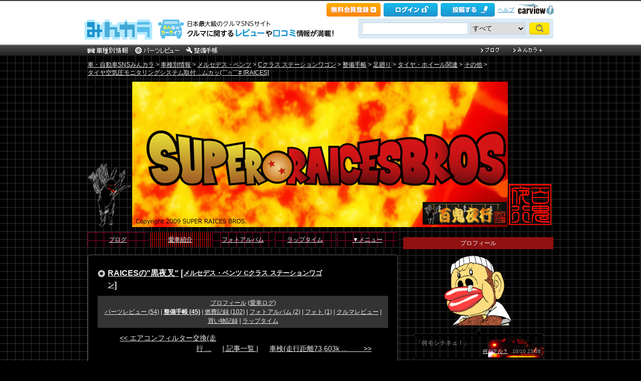

--- FILE ---
content_type: text/html; charset=utf-8
request_url: https://minkara.carview.co.jp/userid/463150/car/3164421/7754167/note.aspx
body_size: 25993
content:
<!DOCTYPE html PUBLIC "-//W3C//DTD XHTML 1.0 Transitional//EN" "http://www.w3.org/TR/xhtml1/DTD/xhtml1-transitional.dtd">
<html xmlns="http://www.w3.org/1999/xhtml" xml:lang="ja" lang="ja" xmlns:mixi="http://mixi-platform.com/ns#" xmlns:fb="http://ogp.me/ns/fb#" xmlns:og="http://ogp.me/ns#">
<head>


<meta http-equiv="Content-Type" content="text/html;charset=UTF-8" />
<title>タイヤ空気圧モニタリングシステム取付…ムカッ(￣∩￣#（メルセデス・ベンツ Cクラス ステーションワゴン・S205）by RAICES - みんカラ</title>
<meta name="description" content="メルセデス・ベンツ Cクラス ステーションワゴン（S205）｜タイヤ空気圧モニタリングシステム取付…ムカッ(￣∩￣#｜工程1：ベンツにはもともと空気圧センサーは搭載されているのですが、実際の空気圧の数値を計測するものではないので、こちらを購入しました。｜工程2：モニター本体、センサー４個のセットです。｜工程3：モニター画面はこんな感じです。 タイヤ４本分の空気圧、温度が表示されます。｜工程4：バルブキャップにセンサーが内蔵されているので、タイヤに直接取り付けます。｜工程5：モニター部分は助手席の…" />
<meta name="keywords" content="メルセデス・ベンツ,Cクラス ステーションワゴン,足廻り,タイヤ・ホイール関連,その他,タイヤ空気圧モニタリングシステム取付…ムカッ(￣∩￣#,整備,DIY,取り付け,みんカラ,SNS,車" />

<meta property="og:site_name" content="みんカラ" />
<meta property="fb:app_id" content="482233708511379" />
<meta property="og:type" content="article" />
<meta property="og:title" content="[メルセデス・ベンツ Cクラス ステーションワゴン]タイヤ空気圧モニタリングシステム取付…ムカッ(￣∩￣#" />
<meta property="og:description" content="みんカラ（みんなのカーライフ）とは、あなたと同じ車・自動車に乗っている仲間が集まる、ソーシャルネットワーキングサービス(SNS)です。" />
<meta property="og:url" content="https://minkara.carview.co.jp/userid/463150/car/3164421/7754167/note.aspx" />
<meta property="og:image" content="https://cdn.snsimg.carview.co.jp/minkara/note/000/007/754/167/7754167/p1.jpg?ct=353f2d45aecc" />

<meta name="twitter:card" content="gallery" />
<meta name="twitter:site" content="みんカラ" />
<meta name="twitter:domain" content="minkara.carview.co.jp" />
<meta name="twitter:title" content="[メルセデス・ベンツ Cクラス ステーションワゴン]タイヤ空気圧モニタリングシステム取付…ムカッ(￣∩￣#" />
<meta name="twitter:description" content="みんカラ（みんなのカーライフ）とは、あなたと同じ車・自動車に乗っている仲間が集まる、ソーシャルネットワーキングサービス(SNS)です。" />
<meta name="twitter:url" content="https://minkara.carview.co.jp/userid/463150/car/3164421/7754167/note.aspx" />
<meta name="twitter:image0" content="https://cdn.snsimg.carview.co.jp/minkara/note/000/007/754/167/7754167/p1.jpg?ct=353f2d45aecc" />
<meta name="twitter:image1" content="https://cdn.snsimg.carview.co.jp/minkara/note/000/007/754/167/7754167/p2.jpg?ct=353f2d45aecc" />
<meta name="twitter:image2" content="https://cdn.snsimg.carview.co.jp/minkara/note/000/007/754/167/7754167/p3.jpg?ct=20c158ddb3f9" />
<meta name="twitter:image3" content="https://cdn.snsimg.carview.co.jp/minkara/note/000/007/754/167/7754167/p4.jpg?ct=c2b8334340e9" />

<meta name="robots" content="index,follow,max-image-preview:large" />
<link rel="alternate" media="only screen and (max-width: 640px)" type="text/html" href="https://minkara.carview.co.jp/smart/userid/463150/car/3164421/7754167/note.aspx" />
<link rel="canonical" href="https://minkara.carview.co.jp/userid/463150/car/3164421/7754167/note.aspx" />

<meta property="mixi:title" content="[メルセデス・ベンツ Cクラス ステーションワゴン]タイヤ空気圧モニタリングシステム取付…ムカッ(￣∩￣#" />
<meta http-equiv="Content-Style-Type" content="text/css" />
<meta http-equiv="Content-Script-Type" content="text/javascript" />


<!-- Google Tag Manager -->
<script>(function (w, d, s, l, i) {
	w[l] = w[l] || []; w[l].push({
		'gtm.start':
			new Date().getTime(), event: 'gtm.js'
	}); var f = d.getElementsByTagName(s)[0],
		j = d.createElement(s), dl = l != 'dataLayer' ? '&l=' + l : ''; j.async = true; j.src =
			'https://www.googletagmanager.com/gtm.js?id=' + i + dl; f.parentNode.insertBefore(j, f);
	})(window, document, 'script', 'dataLayer', 'GTM-N6LM7LK');</script>
<!-- End Google Tag Manager -->
<link rel="stylesheet" href="https://cdn.snsimg.carview.co.jp/cvmaterials/minkara/web/user/css/common.css?tm=20251215160644" type="text/css" media="screen, projection" />
<link rel="stylesheet" href="https://cdn.snsimg.carview.co.jp/cvmaterials/minkara/web/user/css/thickbox.css?tm=20251215160644" type="text/css" media="screen, projection" />
<link rel="stylesheet" href="https://cdn.snsimg.carview.co.jp/cvmaterials/minkara/web/lib/jquery/jquery.colorbox/1.6.3/colorbox.css?tm=20251215160644" type="text/css" media="screen, projection" />
<link rel="stylesheet" href="https://cdn.snsimg.carview.co.jp/cvmaterials/minkara/web/user/css/default/user.css?tm=20251215160644" type="text/css" media="screen, projection" />



<link rel="stylesheet" href="/userid/463150/css/C3/" type="text/css" media="screen, projection" />
<script type="text/javascript" src="https://cdn.snsimg.carview.co.jp/cvmaterials/minkara/web/scripts/minkara.js?tm=20251215160644"></script>
<script type="text/javascript" src="https://cdn.snsimg.carview.co.jp/cvmaterials/minkara/web/user/js/user.js?tm=20251215160644"></script>
<script type="text/javascript" src="https://cdn.snsimg.carview.co.jp/cvmaterials/minkara/web/scripts/follow/follow.js?tm=20251215160644"></script>

<script type="text/javascript" src="https://cdn.snsimg.carview.co.jp/cvmaterials/minkara/web/lib/jquery/core/1.11.1/jquery-1.11.1.min.js?tm=20251215160644"></script>

<script type="text/javascript" src="https://cdn.snsimg.carview.co.jp/cvmaterials/minkara/web/lib/jquery/jquery-migrate/1.4.1/jquery-migrate-1.4.1.min.js?tm=20251215160644"></script>

<script type="text/javascript" src="https://cdn.snsimg.carview.co.jp/cvmaterials/minkara/web/lib/jquery/core/jquery-minkara-ext.js?tm=20251215160644"></script>
<script type="text/javascript" src="https://cdn.snsimg.carview.co.jp/cvmaterials/minkara/web/lib/jquery/scrolltopcontrol/1.1/scrolltopcontrol.js?tm=20251215160644"></script>
<script type="text/javascript" src="https://cdn.snsimg.carview.co.jp/cvmaterials/minkara/web/lib/js-cookie/2.2.0/js.cookie.js?tm=20251215160644"></script>
<script type="text/javascript" src="https://cdn.snsimg.carview.co.jp/cvmaterials/minkara/web/scripts/adcommon.js?tm=20251215160644"></script>

<link rel="stylesheet" type="text/css" href="https://cdn.snsimg.carview.co.jp/cvmaterials/minkara/web/common/css/overlaybanner.css?tm=20251215160644" media="screen,print" />

<script type="text/javascript" src="https://cdn.snsimg.carview.co.jp/cvmaterials/minkara/web/scripts/overlaybanner.js?tm=20251215160644"></script>
<script type="text/javascript">
<!--
	Minkara.root = '/';
	Minkara.OSType = 'Unknown';
	Minkara.ClientType = 'PC';
	Minkara.BrowserType = 'Chrome';
	Minkara.SmartType = 'Unknown';
	Minkara.TabletType = 'Unknown';
	Minkara.IsSearchRobot = false;
	Minkara.IsBot = true;
	Minkara.OgpAPIRoot = 'https://mk-ogp-api-prod.carview.co.jp/ogp-api/';
	Minkara.OgpAPIAccessCount = 20;
	$(function () {
		$(".colorbox").colorbox({
			iframe: true,
			maxWidth: "800px",
			maxHeight: "550px",
			width: "80%",
			height: "80%",
			opacity: 0.7
		});
		$(".colorboxfollow").colorbox({
			iframe: true,
			maxWidth: "800px",
			maxHeight: "550px",
			width: "80%",
			height: "80%",
			opacity: 0.7,
			returnFocus: false
		});
	});
//-->
</script>
	

<script type="text/javascript" src="https://cdn.snsimg.carview.co.jp/cvmaterials/minkara/web/lib/jquery/jquery.colorbox/1.6.3/jquery.colorbox-min.js?tm=20251215160644"></script>
<script type="text/javascript" src="https://cdn.snsimg.carview.co.jp/cvmaterials/minkara/web/lib/footswitch/1.0.1/footswitch.js?tm=20251215160644"></script>
<script type="text/javascript" src="https://cdn.snsimg.carview.co.jp/cvmaterials/minkara/web/lib/jquery/jquery.backgroundpos/1.1.1/jquery.backgroundpos.min.js?tm=20251215160644"></script>
<script type="text/javascript" src="https://cdn.snsimg.carview.co.jp/cvmaterials/minkara/web/lib/jquery/jcarousel/0.3.0-b2/jquery.jcarousel.js?tm=20251215160644"></script>
<script type="text/javascript" src="https://cdn.snsimg.carview.co.jp/cvmaterials/minkara/web/lib/jquery/jquery.backgroundsize/jquery.backgroundsize.js?tm=20251215160644"></script>
<script type="text/javascript" src="https://cdn.snsimg.carview.co.jp/cvmaterials/minkara/web/lib/jquery/jquery.lazy/1.7.10/jquery.lazy.min.js?tm=20251215160644"></script><!-- Identity Hub -->
<!-- 広告タグID:49 -->

<!-- Identity Hub -->
<script type="text/javascript">
(function() {
	var purl = window.location.href;
	var url = '//ads.pubmatic.com/AdServer/js/pwt/157618/2913';
	var profileVersionId = '';
	if(purl.indexOf('pwtv=')>0){
		var regexp = /pwtv=(.*?)(&|$)/g;
		var matches = regexp.exec(purl);
		if(matches.length >= 2 && matches[1].length > 0){
			profileVersionId = '/'+matches[1];
		}
	}
	var wtads = document.createElement('script');
	wtads.async = true;
	wtads.type = 'text/javascript';
	wtads.src = url+profileVersionId+'/pwt.js';
	var node = document.getElementsByTagName('script')[0];
	node.parentNode.insertBefore(wtads, node);
})();
</script>

<!-- PC_ユーザー別_ヘッダービディング_PC6 -->
<!-- 広告タグID:49 -->

<!-- 新タグ -->
<script async='async'
src="https://flux-cdn.com/client/00197/minkara_00439.js"></script>

<!-- 旧タグ -->
    <script>
    var unitArray = [
        "/127124839/2",
        "/127124839/3",
        "/127124839/20",
        "/127124839/36",
    ];
    </script>
    <script async src="https://securepubads.g.doubleclick.net/tag/js/gpt.js"></script>
    <script async type="text/javascript" src="https://cdn-fluct.sh.adingo.jp/ts/kv.js"></script>
    <script async src="https://img.ak.impact-ad.jp/ic/pone/commonjs/prebid.js"></script>

    <script>
        function isUserPage() {
        return location.href.indexOf("userid") !== -1;
        }
        var FAILSAFE_TIMEOUT = 2000;
        var googletag = googletag || {};
        googletag.cmd = googletag.cmd || [];

        googletag.cmd.push(function () {          
           googletag.defineSlot('/127124839/36', [728, 90], 'div-gpt-ad-1589795603519-0').addService(googletag.pubads());

            googletag.pubads().enableSingleRequest();
            googletag.pubads().disableInitialLoad();
            googletag.enableServices();
        });

            googletag.cmd.push(function() {
                   if ( isUserPage() && typeof fluctkvapi !== "undefined") {
                       fluctkvapi.setBids(function(){});
                   }
        });
        var pbjs = pbjs || {};
        pbjs.que = pbjs.que || [];

        function initAdserver() {
            if (pbjs.initAdserverSet) return;
            pbjs.initAdserverSet = true;
            googletag.cmd.push(function () {
                pbjs.que.push(function () {
                    googletag.pubads().refresh();
                });
            });
        }
        setTimeout(function () {
            initAdserver();
        }, FAILSAFE_TIMEOUT);
    </script>




<script async src="https://www.googletagmanager.com/gtag/js?id=G-SK4BFNLHHD"></script>
<script>
	
	window.dataLayer = window.dataLayer || [];
	function gtag() { dataLayer.push(arguments); }

	
	gtag('js', new Date());

	
	
	gtag('config', 'G-SK4BFNLHHD', {
  "link_attribution": true,
  "send_page_view": false,
  "maker": "31:メルセデス・ベンツ",
  "makerID": "31",
  "makerName": "メルセデス・ベンツ",
  "model": "9421:Cクラス ステーションワゴン",
  "modelID": "9421",
  "modelName": "Cクラス ステーションワゴン",
  "partsNoteCustom": "整備[ユーザーページ]",
  "noteCategorySmall": "その他",
  "noteCategoryMedium": "タイヤ・ホイール関連",
  "noteCategoryLarge": "足廻り",
  "loginStatus": "未ログイン",
  "isPlus": "0",
  "pcsp": "PC",
  "authorUserID": "463150",
  "userContents": "note"
});

	
	
	gtag('event', 'page_view');
	

	
	window.addEventListener('pageshow', (event) => {
		if (event.persisted === true) {
			gtag('event', 'page_view');
		}
	});
</script>


<script src="https://cdn.snsimg.carview.co.jp/cvmaterials/minkara/web/scripts/gawrapper.js?tm=20251215160644"></script>


<script>
	
	(function(i,s,o,g,r,a,m){i['GoogleAnalyticsObject']=r;i[r]=i[r]||function(){
	(i[r].q=i[r].q||[]).push(arguments)},i[r].l=1*new Date();a=s.createElement(o),
	m=s.getElementsByTagName(o)[0];a.async=1;a.src=g;m.parentNode.insertBefore(a,m)
	})(window,document,'script','https://www.google-analytics.com/analytics.js','ga_old');

	
	ga_old('create', 'UA-50879924-1', 'carview.co.jp');
  
	
	ga_old('require', 'displayfeatures');
	ga_old('require', 'linkid');

	
	
	
	
	
	ga_old('set','dimension2', '31:メルセデス・ベンツ');
ga_old('set','dimension19', '31');
ga_old('set','dimension20', 'メルセデス・ベンツ');
ga_old('set','dimension3', '9421:Cクラス ステーションワゴン');
ga_old('set','dimension21', '9421');
ga_old('set','dimension22', 'Cクラス ステーションワゴン');
ga_old('set','dimension5', '整備[ユーザーページ]');
ga_old('set','dimension10', 'その他');
ga_old('set','dimension9', 'タイヤ・ホイール関連');
ga_old('set','dimension8', '足廻り');
ga_old('set','dimension1', '未ログイン');
ga_old('set','dimension14', '0');
ga_old('set','dimension15', 'PC');
ga_old('set','dimension16', '463150');
ga_old('set','dimension17', 'note');

	
	
	ga_old('send', 'pageview');
	
	window.addEventListener('pageshow', (event) => {
		if (event.persisted === true) {
			ga_old('send', 'pageview');
		}
	});
</script>


<link rel="preload" href="https://cdn.snsimg.carview.co.jp/minkara/note/000/007/754/167/7754167/p1.jpg?ct=353f2d45aecc" as="image" />

</head>
<body>


<!-- Google Tag Manager (noscript) -->
<noscript><iframe src="https://www.googletagmanager.com/ns.html?id=GTM-N6LM7LK"
height="0" width="0" style="display:none;visibility:hidden"></iframe></noscript>
<!-- End Google Tag Manager (noscript) -->


<script type="text/javascript" src="//d-cache.microad.jp/js/td_mk_access.js"></script>
<script type="text/javascript">
  microadTd.MK.start({})
</script> 
<script>
(function() { 
    try { TagProvider.requestAds({ sectionId:8569, dmp:true, sync:false }) } catch (err) {} try { TagProvider.requestAds({ sectionId:8406, dmp:true, sync:false }) } catch (err) {} try { TagProvider.requestAds({ sectionId:8407, dmp:true, sync:false }) } catch (err) {} try { TagProvider.requestAds({ sectionId:8408, dmp:true, sync:false }) } catch (err) {} try { TagProvider.requestAds({ sectionId:8409, dmp:true, sync:false }) } catch (err) {} try { TagProvider.requestAds({ sectionId:8410, dmp:true, sync:false }) } catch (err) {} try { TagProvider.requestAds({ sectionId:8411, dmp:true, sync:false }) } catch (err) {} try { TagProvider.requestAds({ sectionId:8412, dmp:true, sync:false }) } catch (err) {}
}());
$(function () {
    $('#300X250_R01').append('<div id="6473_8569"></div>');
try { TagProvider.displayAd('6473_8569') } catch (err) {} $('#300X60_R01').append('<div id="6319_8406"></div>');
try { TagProvider.displayAd('6319_8406') } catch (err) {} $('#300X60_R02').append('<div id="6320_8407"></div>');
try { TagProvider.displayAd('6320_8407') } catch (err) {} $('#300X60_R03').append('<div id="6321_8408"></div>');
try { TagProvider.displayAd('6321_8408') } catch (err) {} $('#300X60_R04').append('<div id="6322_8409"></div>');
try { TagProvider.displayAd('6322_8409') } catch (err) {} $('#300X60_R05').append('<div id="6323_8410"></div>');
try { TagProvider.displayAd('6323_8410') } catch (err) {} $('#300X60_R06').append('<div id="6324_8411"></div>');
try { TagProvider.displayAd('6324_8411') } catch (err) {} $('#300X60_R07').append('<div id="6325_8412"></div>');
try { TagProvider.displayAd('6325_8412') } catch (err) {}
});</script>



<div id="fb-root"></div>
<script>
<!--
window.fbAsyncInit = function () {
FB.init({
appId: '482233708511379',
xfbml: true,
version: 'v2.7'	
});
};
(function (d, s, id) {
if (window.navigator.userAgent.toLowerCase().indexOf('msie') != -1 && window.navigator.appVersion.toLowerCase().indexOf('msie 6.') != -1) { return; }
var js, fjs = d.getElementsByTagName(s)[0];
if (d.getElementById(id)) return;
js = d.createElement(s); js.id = id;
js.src = '//connect.facebook.net/ja_JP/sdk.js';
fjs.parentNode.insertBefore(js, fjs);
}(document, 'script', 'facebook-jssdk'));
//-->
</script>
<script>
if (window.navigator.userAgent.toLowerCase().indexOf('android') != -1 && window.navigator.userAgent.toLowerCase().indexOf('chrome') != -1) { $('body').css("font-family", "Helvetica," + $('body').css("font-family")); }
</script>



<script language="javascript" type="text/javascript" src="https://cdn.snsimg.carview.co.jp/cvmaterials/minkara/web/scripts/contribute.js?tm=20251215160644"></script>

<div id="NewMinkaraHeader">
<div id="MinkaraHeader" style="background-image:url(/user/css/images/newgnav/black/bg.gif);border-top-color:#3B3B3B;">
<div id="HeaderBlock">
<div class="head_top">
<div class="head_top_block">
<div class="head_menu"><div id="Div1" style="float:left;margin:2px;display:inline-block;height:21px;" ></div></div>

<div id="MinkaraHelp" style='width:auto;'>
<div class="head_menu">
<a id="_ctl0_MinkaraHeader2_HL_Minkara"></a> 
</div>


<div class="head_menu">
<a id="_ctl0_MinkaraHeader2_HL_Entry" class="head_top_newentry" onclick="ga(&#39;send&#39;, &#39;event&#39;, &#39;クリック計測&#39; , &#39;PC_ユーザーページ共通&#39;, &#39;ヘッダー_会員登録(無料)&#39;);" href="https://id.carview.co.jp/newlogin.aspx?RU=https%3a%2f%2fminkara.carview.co.jp%2fuserid%2f463150%2fcar%2f3164421%2f7754167%2f"></a>
</div>

<div class="head_menu">
<a id="_ctl0_MinkaraHeader2_HL_LoginState" class="linkIco" onclick="ga(&#39;send&#39;, &#39;event&#39;, &#39;クリック計測&#39; , &#39;PC_ユーザーページ共通&#39;, &#39;ヘッダー_ログイン&#39;);" href="https://id.carview.co.jp/newlogin.aspx?RU=https%3a%2f%2fminkara.carview.co.jp%2fuserid%2f463150%2fcar%2f3164421%2f7754167%2f"><span id="_ctl0_MinkaraHeader2_head_top_login" class="head_top_login"></span></a>
</div>

<div class="head_menu">
<a href="https://id.carview.co.jp/newlogin.aspx?RU=https%3a%2f%2fminkara.carview.co.jp%2fuserid%2f463150%2fcar%2f3164421%2f7754167%2f" onclick="ga('send', 'event', 'クリック計測', 'PC_ユーザーページ共通' ,'ヘッダー_投稿する');">
<span id="head_top_contribute_logout"></span>
</a>
</div>

<div class="head_menu">
<a href="/help/" onclick="ga('send', 'event', 'クリック計測', 'PC_ユーザーページ共通' ,'ヘッダー_ヘルプ');">ヘルプ</a>
</div>

<div class="head_menu">
<a href="https://carview.yahoo.co.jp/" onclick="ga('send', 'event', 'クリック計測', 'PC_ユーザーページ共通' ,'ヘッダー_carview!ロゴ');" target="_blank" >
<img src="/common/images/header/ycv_logo.gif" alt="自動車・中古車・中古車買取査定のことならcarview" width="82" height="26" class="cvlogo" />
</a>
</div>
</div>
<div class="clb"></div>
</div>
</div>
<div class="head_bottom">
<div class="head_left_block">
<div id="MinkaraLogo" class="MinkaraLogo"><a href="/" onclick="ga('send', 'event', 'クリック計測', 'PC_ユーザーページ共通' ,'ヘッダー_みんカラロゴ');"><img src="/common/images/logo.gif" alt="車・自動車SNSみんカラ" width="151" height="45" /></a>
<div id="head_top_minkara_logotxt"></div>
</div>
</div><div class="head_right_block">
<div class="head_search_block">
<form method="get" action="/search/redirect.aspx" onsubmit="return Minkara.FormValueCheck(this.word.value, 1, 50)">
<div class="clearfix"><input class="head_search_text" type="text" maxlength="50" name="word" class="form_txt" value="" style='font-family:"Arial","ＭＳ Ｐゴシック", "Osaka", "ヒラギノ角ゴ Pro W3";' />
<select name="fc">
<option value="0">すべて</option>
<option value="101" disabled="disabled">-&nbsp;みんカラ内&nbsp;-</option>
<option value="112">商品</option>
<option value="102">ブログ</option>
<option value="103">愛車紹介</option>
<option value="104">パーツレビュー</option>
<option value="105">整備手帳</option>
<option value="106">フォトギャラリー</option>
<option value="6">クルマレビュー</option>
<option value="110">Q&A</option>
<option value="107">おすすめスポット</option>
<option value="108">グループ</option>
<option value="111">ユーザー</option>

<option value="113">メーカー</option>
<option value="116">フォトアルバム</option>
<option value="117">アルバム写真</option>
<option value="1" disabled="disabled">-&nbsp;カービュー内&nbsp;-</option>
<option value="2">カタログ</option>
<option value="5">ニュース</option>
<option value="3">インプレッション</option>
</select>
<input class="head_search_submit" type="submit" value="" />
<input type="hidden" name="collection" value="top_header" />
</div>

</form>
</div>
</div>
</div>
<div style="clear:both"></div>
<ul id="HeaderNav">
<li><a href="/catalog/" onclick="ga('send', 'event', 'クリック計測', 'PC_ユーザーページ共通_車種別情報', 'グロナビ');"><img src="/user/css/images/newgnav/black/car.gif" alt="車種別" height="22" /></a></li>
<li><a href="/partsreview/" onclick="ga('send', 'event', 'クリック計測', 'PC_ユーザーページ共通_パーツレビュー', 'グロナビ');"><img src="/user/css/images/newgnav/black/parts.gif" alt="パーツ" height="22" /></a></li>
<li><a href="/note/" onclick="ga('send', 'event', 'クリック計測', 'PC_ユーザーページ共通_整備手帳', 'グロナビ');"><img src="/user/css/images/newgnav/black/note.gif" alt="整備手帳" height="22" /></a></li>
<li class="blank"><img src="/images/spacer.gif" alt="" width="1" height="1" /></li>
<li><a href="/blog/" onclick="ga('send', 'event', 'クリック計測', 'PC_ユーザーページ共通_ブログ', 'グロナビ');"><img src="/user/css/images/newgnav/black/blog.gif" alt="ブログ" width="65" height="22" /></a></li>
<li><a href="/plus/" onclick="ga('send', 'event', 'クリック計測', 'PC_ユーザーページ共通_みんカラ＋', 'グロナビ');"><img src="/user/css/images/newgnav/black/plus.gif" alt="みんカラ＋" width="84" height="22" /></a></li>
</ul>
</div>
</div>
</div>

<div class="clb"></div>
<div id="MinkaraBody"><div class="clbw"></div>
<div id="BodyBlock">
<div id="Path">
<div id="BlogChgView">

<div class="contentsHeader"></div>
<div class="contents">









<div class="associatelink_navilist">
<div class="associatelink_title">■ナビゲーション</div>
<div class="associateclearfix">
<ol class="breadcrumbs">
<li><a href="/">車・自動車SNSみんカラ</a></li>
&gt;
<li><a href="/catalog/">車種別情報</a></li>
&gt;
<li><a href="/catalog/mercedes-benz/">メルセデス・ベンツ</a></li>
&gt;
<li><a href="/car/mercedes-benz/c-class_stationwagon/">Cクラス ステーションワゴン</a></li>
&gt;
<li><a href="/car/mercedes-benz/c-class_stationwagon/note/">整備手帳</a></li>
&gt;
<li><a href="/car/mercedes-benz/c-class_stationwagon/note/?bi=1">足廻り</a></li>
&gt;
<li><a href="/car/mercedes-benz/c-class_stationwagon/note/?bi=1&sci=1">タイヤ・ホイール関連</a></li>
&gt;
<li><a href="/car/mercedes-benz/c-class_stationwagon/note/?bi=1&sci=1&ci=8">その他</a></li>
&gt;
<li><a href="/userid/463150/car/3164421/7754167/note.aspx">タイヤ空気圧モニタリングシステム取付…ムカッ(￣∩￣# [RAICES]</a></li></ol>
<script type="application/ld+json">
{
"@context": "https://schema.org",
"@type": "BreadcrumbList",
"itemListElement": [
{
  "@type": "ListItem",
  "position": 1,
  "item":
  {
    "@id": "https://minkara.carview.co.jp/",
    "name": "車・自動車SNSみんカラ"
  }
}
,{
  "@type": "ListItem",
  "position": 2,
  "item":
  {
    "@id": "https://minkara.carview.co.jp/catalog/",
    "name": "車種別情報"
  }
}
,{
  "@type": "ListItem",
  "position": 3,
  "item":
  {
    "@id": "https://minkara.carview.co.jp/catalog/mercedes-benz/",
    "name": "メルセデス・ベンツ"
  }
}
,{
  "@type": "ListItem",
  "position": 4,
  "item":
  {
    "@id": "https://minkara.carview.co.jp/car/mercedes-benz/c-class_stationwagon/",
    "name": "Cクラス ステーションワゴン"
  }
}
,{
  "@type": "ListItem",
  "position": 5,
  "item":
  {
    "@id": "https://minkara.carview.co.jp/car/mercedes-benz/c-class_stationwagon/note/",
    "name": "整備手帳"
  }
}
,{
  "@type": "ListItem",
  "position": 6,
  "item":
  {
    "@id": "https://minkara.carview.co.jp/car/mercedes-benz/c-class_stationwagon/note/?bi=1",
    "name": "足廻り"
  }
}
,{
  "@type": "ListItem",
  "position": 7,
  "item":
  {
    "@id": "https://minkara.carview.co.jp/car/mercedes-benz/c-class_stationwagon/note/?bi=1&sci=1",
    "name": "タイヤ・ホイール関連"
  }
}
,{
  "@type": "ListItem",
  "position": 8,
  "item":
  {
    "@id": "https://minkara.carview.co.jp/car/mercedes-benz/c-class_stationwagon/note/?bi=1&sci=1&ci=8",
    "name": "その他"
  }
}
,{
  "@type": "ListItem",
  "position": 9,
  "item":
  {
    "@id": "https://minkara.carview.co.jp/userid/463150/car/3164421/7754167/note.aspx",
    "name": "タイヤ空気圧モニタリングシステム取付…ムカッ(￣∩￣# [RAICES]"
  }
}
]}
</script>

</div>
</div>

</div>
<div class="contentsFooter"></div>

</div>
</div>



	<div id="BodyBlockHeader">
		<div class="HeaderBlock">
			<a id="_ctl0_UserHeader1_HL_BlogTitle" href="/userid/463150/profile/">SUPER RAICES BROS.</a>
		</div>
	</div>


<div id="BodyBlockMain">

<script type="text/javascript">
	$(function () {
		$("ul#nav_sub").hide();

		$("ul#MainNav>li.navEnd").on('mouseenter', function () {
			sethover = setTimeout(function () {
				$("ul:not(:animated)", "ul#MainNav>li.navEnd").slideDown();
			}, 500);
			//$("ul:not(:animated)", this).slideDown();
		});
		$("ul#MainNav>li.navEnd").on('mouseleave', function () {
			$("ul:not(:animated)", this).slideUp();
			clearTimeout(sethover);
		});

		$("ul#MainNav>li.navEnd").on('touchstart', function () {
			$("ul:not(:animated)", this).slideDown();
		});
		$("body").on('touchstart', function () {
			if (!($(event.target).parents("ul#nav_sub").length)) {
				$("ul#nav_sub:not(:animated)", this).slideUp();
			}
		});
	});
	$(function () {
		$('a.disable').click(function () {
			return false;
		})
	});
</script>
<ul id="MainNav"><li class='nav'><a href="/userid/463150/blog/" onclick ="ga('send', 'event', 'クリック計測', 'PC_ユーザーページ共通_ブログ', 'ユーザーグロナビ');">ブログ</a></li><li class='nav navOn'><a href="/userid/463150/car/" onclick ="ga('send', 'event', 'クリック計測', 'PC_ユーザーページ共通_愛車紹介', 'ユーザーグロナビ');">愛車紹介</a></li><li class='nav'><a href="/userid/463150/album/" onclick ="ga('send', 'event', 'クリック計測', 'PC_ユーザーページ共通_フォトアルバム', 'ユーザーグロナビ');">フォトアルバム</a></li><li class='nav'><a href="/userid/463150/laptime/" onclick ="ga('send', 'event', 'クリック計測', 'PC_ユーザーページ共通_ラップタイム', 'ユーザーグロナビ');" rel="nofollow">ラップタイム</a></li><li class='nav navEnd'><a class='disable' href='/'>▼メニュー</a><ul id='nav_sub' style='display:none'><li class='nav navEnd' style='width:99%'><a href="/userid/463150/profile/"  onclick="ga('send', 'event', 'クリック計測', 'PC_ユーザーページ共通_プロフィール', 'ユーザーグロナビ');">プロフィール</a></li><li class='nav navEnd' style='width:99%'><a href="/userid/463150/history/" rel="nofollow" onclick ="">ヒストリー</a></li><li class='nav navEnd' style='width:99%'><a href="/userid/463150/calendar/" onclick="ga('send', 'event', 'クリック計測', 'PC_ユーザーページ共通_イベントカレンダー', 'ユーザーグロナビ');">イベントカレンダー</a></li><li class='nav navEnd' style='width:99%'><a href="/userid/463150/report/" onclick="ga('send', 'event', 'クリック計測', 'PC_ユーザーページ共通_クルマレビュー', 'ユーザーグロナビ');">クルマレビュー</a></li><li class='nav navEnd' style='width:99%'><a href="/userid/463150/summary/" onclick="ga('send', 'event', 'クリック計測', 'PC_ユーザーページ共通_まとめ', 'ユーザーグロナビ');">まとめ</a></li><li class='nav navEnd' style='width:99%'><a href="/userid/463150/spot/" onclick="ga('send', 'event', 'クリック計測', 'PC_ユーザーページ共通_おすすめスポット', 'ユーザーグロナビ');">おすすめスポット</a></li></ul></li></ul>



<div class="clb"></div>
<div class="formcolor">

<div class="contentsEdit"></div>
<div class="contentsHeader"></div>
<div class="contents">
	
	<h2 class="car_header car_title"><a id="_ctl0_CPH2_HL_UserCar" href="/userid/463150/car/3164421/profile.aspx">RAICESの"黒夜叉"</a>&nbsp;[<a id="_ctl0_CPH2_HL_UserCarTitle" class="cartitle" href="/car/mercedes-benz/c-class_stationwagon/">メルセデス・ベンツ Cクラス ステーションワゴン</a>]
		<div class="clb"></div>
		</h2>

<div id="UserCarNav" class="UserCarNav">
<a id="_ctl0_CPH2_UserCarNav_HL_Profile" href="/userid/463150/car/3164421/profile.aspx">プロフィール</a>&nbsp;(<a id="_ctl0_CPH2_UserCarNav_HL_History" rel="nofollow" href="/userid/463150/car/3164421/carlog.aspx">愛車ログ</a>)<br />
<a id="_ctl0_CPH2_UserCarNav_HL_Parts" href="/userid/463150/car/3164421/parts.aspx">パーツレビュー (54)</a> | 
<a id="_ctl0_CPH2_UserCarNav_HL_Note" href="/userid/463150/car/3164421/note.aspx"><span style='font-weight:bold;'>整備手帳 (45)</span></a> | 
<a id="_ctl0_CPH2_UserCarNav_HL_Fuel" rel="nofollow" href="/userid/463150/car/3164421/fuel.aspx">燃費記録 (102)</a> | 
<a id="_ctl0_CPH2_UserCarNav_HL_Album" href="/userid/463150/album/">フォトアルバム (2)</a> | 
<a id="_ctl0_CPH2_UserCarNav_HL_Photo" href="/userid/463150/car/3164421/photo.aspx">フォト (1)</a> | 
<a id="_ctl0_CPH2_UserCarNav_HL_Report" href="/userid/463150/report/">クルマレビュー</a> | 
<a id="_ctl0_CPH2_UserCarNav_HL_Money" rel="nofollow" href="/userid/463150/car/3164421/money.aspx">買い物記録</a> | 
<a id="_ctl0_CPH2_UserCarNav_HL_LapTime" href="/userid/463150/laptime/">ラップタイム</a>
</div>	

<script type="text/javascript">
	function HidePhotosIfBothEmpty0() {
		var imgPre = $('#_ctl0_CPH2_Pager3_Img_Pre');
		var imgNext = $('#_ctl0_CPH2_Pager3_Img_Next');
		var nophoto = Minkara.root + 'images/nophoto_109.gif';
		var reg = new RegExp(nophoto, "i");
		if (imgPre.length == 0 && imgNext[0].src.match(reg)
			|| imgNext.length == 0 && imgPre[0].src.match(reg)
			|| imgNext.length > 0 && imgNext[0].src.match(reg) && imgPre.length > 0 && imgPre[0].src.match(reg)) {
			$('#_ctl0_CPH2_Pager3_HL_PreImg').hide();
			$('#_ctl0_CPH2_Pager3_HL_NextImg').hide();
		}		
	}
</script>
<div class="paging">
	<div style="display:inline-block;*display:inline;*zoom:1; width:230px; text-align:right;">
		<div></div>
		<div><a id="_ctl0_CPH2_Pager3_HL_Pre" href="/userid/463150/car/3164421/7796922/note.aspx">&lt;&lt;&nbsp;エアコンフィルター交換(走行&nbsp;...</a></div>
	</div>
	&nbsp;
	<div style="display:inline-block;*display:inline;*zoom:1;text-align:center;width:auto;">
		<a id="_ctl0_CPH2_Pager3_HL_List" href="/userid/463150/car/3164421/note.aspx">| 記事一覧 |</a>
	</div>
	&nbsp;
	<div style="display:inline-block;*display:inline;*zoom:1; width:230px; text-align:left;">
		<div></div>
		<div><a id="_ctl0_CPH2_Pager3_HL_Next" href="/userid/463150/car/3164421/7737139/note.aspx">車検(走行距離73,603k&nbsp;...&nbsp;&nbsp;&nbsp;&nbsp;&nbsp;&nbsp;&nbsp;&nbsp;&gt;&gt;</a></div>
	</div>
</div>


	<div class="user-article-header">
		<div class="user-article-header__2col">
			<p class="user-article-header__category">整備手帳</p>
			<p class="user-article-header__date">作業日：2024年4月13日</p>
		</div>
		<ul class="article-category-contents">
			<li class="article-category-contents__list"><a id="_ctl0_CPH2_GalleryDetail_HL_LargeCategoryName" class="article-category-contents__link" href="/note/?bi=1">足廻り</a></li>
			<li class="article-category-contents__list"><a id="_ctl0_CPH2_GalleryDetail_HL_MiddleCategoryName" class="article-category-contents__link" href="/note/?bi=1&amp;sci=1">タイヤ・ホイール関連</a></li>
			<li class="article-category-contents__list"><a id="_ctl0_CPH2_GalleryDetail_HL_SmallCategoryName" class="article-category-contents__link" href="/note/?bi=1&amp;sci=1&amp;ci=8">その他</a></li>
		</ul>
		<h1 class="contentsTitle">
<img src="https://cdn.snsimg.carview.co.jp/carlife/storage/463150/style/463150_100.gif?ct=a89e07010ec4" alt="" />タイヤ空気圧モニタリングシステム取付…ムカッ(￣∩￣#</h1>
		<div class="user-article-header__2col">
			<p>
				<a id="_ctl0_CPH2_GalleryDetail_HyperLink_OtherNoteList" onclick="ga(&#39;send&#39;, &#39;event&#39;, &#39;クリック計測&#39; , &#39;PC_ユーザー整備詳細ページ_他の整備手帳を見る&#39;, &#39;タイトル下&#39;);" href="/car/mercedes-benz/c-class_stationwagon/note/">
					<img src="/user/images/parts_review.gif" alt="他の整備手帳を見る" />
					他の整備手帳を見る
				</a>
			</p>
			
<script type="text/javascript" language="JavaScript">
	Minkara.User.IsOwnClip = false;
</script>

<ul class="article-action-btn likeCommentClipArea">
	
	<li class="article-action-btn__btn">
		<a id="linkLikeBtn_LikeCommentClipForContentHeader" class="linkLikeBtn_LikeCommentClip article-action-btn__like" href="#" title="" rel="nofollow" onclick="Minkara.User.NotLogIn('/like/what.aspx?ru=http%3a%2f%2fminkara.carview.co.jp%2fuser%2fhome%2fcar%2fnote.aspx%3fid%3d463150%26cid%3d3164421%26ext%3d7754167%26%26lang%3d');return false;return false;">
			<div id="imgLikeBtn_LikeCommentClipForContentHeader" class="imgLikeBtn_LikeCommentClip" onmouseover="$(this).addClass('over');" onmouseout="$(this).removeClass('over');">イイね！</div>
		</a>
		<span id="txtLikeCount_LikeCommentClipForContentHeader" class="txtLikeCount_LikeCommentClipForContentHeader article-action-btn__ballon">0</span>
	</li>
	
	
	<li class="article-action-btn__btn">
		<a href="/userid/463150/dialog/commentdialog.aspx" id="_ctl0_CPH2_GalleryDetail_LikeCommentClipAreaForContentHeader_linkCommentBtn_LikeCommentClipForContentHeader" class="linkCommentBtn_LikeCommentClip article-action-btn__comment" rel="nofollow">
			<div id="imgCommentBtn_LikeCommentClipForContentHeader" class="imgCommentBtn_LikeCommentClip" onmouseover="$(this).addClass('over');" onmouseout="$(this).removeClass('over');"></div>
		</a>
	</li>
	
	
	<li class="article-action-btn__btn">	
		<a id="linkClipBtn_LikeCommentClipForContentHeader" class="linkClipBtn_LikeCommentClip article-action-btn__clip" href="#" title="" rel="nofollow" onclick="Minkara.User.NotLogIn('/like/what.aspx?ru=http%3a%2f%2fminkara.carview.co.jp%2fuser%2fhome%2fcar%2fnote.aspx%3fid%3d463150%26cid%3d3164421%26ext%3d7754167%26%26lang%3d');return false;">
			<div id="_ctl0_CPH2_GalleryDetail_LikeCommentClipAreaForContentHeader_imgClipBtn_LikeCommentClipForContentHeader" class="imgClipBtn_LikeCommentClip" onmouseover="$(this).addClass(&#39;over&#39;);" onmouseout="$(this).removeClass(&#39;over&#39;);">クリップ</div>
		</a>
	</li>
	
</ul>
		</div>
	</div>

	
		<table id="UserCarProfile">
			
				<tr>
					<th>目的</th>
					<td>修理・故障・メンテナンス</td>
				</tr>
			
				<tr>
					<th>作業</th>
					<td>DIY</td>
				</tr>
			
				<tr>
					<th>難易度</th>
					<td class="difficulty"><span class='icon-difficult-wrap'><img src='/images/icon_difficult_on.svg' class='icon-difficult' alt='' /></span><p id='difficultyHint'>初級</p></td>
				</tr>
			
				<tr>
					<th>作業時間</th>
					<td>30分以内</td>
				</tr>
			
		</table>
	
		<div class="video">
			<iframe width='580' height='360' src='https://www.youtube.com/embed/igu2-_nVSZI' frameborder='0' allowfullscreen></iframe></div>
		<br />
	<div class="galleryTitle"> 1</div><div class="galleryPhoto" style="display:inline"><a href="/userid/463150/car/3164421/7754167/1/note.aspx#title" rel="nofollow"><img src="https://cdn.snsimg.carview.co.jp/minkara/note/000/007/754/167/7754167/p1.jpg?ct=353f2d45aecc"  alt="タイヤ空気圧モニタリングシステム取付…ムカッ(￣∩￣#" onerror="$('.galleryPhoto:eq(0)').hide();$('.linkmore:eq(0)').hide();$('.galleryMemo:eq(0)').css('width', '580px')" /></a><br /><a class="linkmore" href="/userid/463150/car/3164421/7754167/1/note.aspx#title">[大きい写真で見る]</a></div><div class="galleryMemo" style="display:inline;float:left;">ベンツにはもともと空気圧センサーは搭載されているのですが、実際の空気圧の数値を計測するものではないので、こちらを購入しました。</div><div class="galleryTitle"> 2</div><div class="galleryPhoto" style="display:inline"><a href="/userid/463150/car/3164421/7754167/2/note.aspx#title" rel="nofollow"><img src="https://cdn.snsimg.carview.co.jp/minkara/note/000/007/754/167/7754167/p2.jpg?ct=353f2d45aecc" loading="lazy" alt="タイヤ空気圧モニタリングシステム取付…ムカッ(￣∩￣#" onerror="$('.galleryPhoto:eq(1)').hide();$('.linkmore:eq(1)').hide();$('.galleryMemo:eq(1)').css('width', '580px')" /></a><br /><a class="linkmore" href="/userid/463150/car/3164421/7754167/2/note.aspx#title">[大きい写真で見る]</a></div><div class="galleryMemo" style="display:inline;float:left;">モニター本体、センサー４個のセットです。</div><div class="galleryTitle"> 3</div><div class="galleryPhoto" style="display:inline"><a href="/userid/463150/car/3164421/7754167/3/note.aspx#title" rel="nofollow"><img src="https://cdn.snsimg.carview.co.jp/minkara/note/000/007/754/167/7754167/p3.jpg?ct=20c158ddb3f9" loading="lazy" alt="タイヤ空気圧モニタリングシステム取付…ムカッ(￣∩￣#" onerror="$('.galleryPhoto:eq(2)').hide();$('.linkmore:eq(2)').hide();$('.galleryMemo:eq(2)').css('width', '580px')" /></a><br /><a class="linkmore" href="/userid/463150/car/3164421/7754167/3/note.aspx#title">[大きい写真で見る]</a></div><div class="galleryMemo" style="display:inline;float:left;">モニター画面はこんな感じです。<br />
タイヤ４本分の空気圧、温度が表示されます。</div><div class="galleryTitle"> 4</div><div class="galleryPhoto" style="display:inline"><a href="/userid/463150/car/3164421/7754167/4/note.aspx#title" rel="nofollow"><img src="https://cdn.snsimg.carview.co.jp/minkara/note/000/007/754/167/7754167/p4.jpg?ct=c2b8334340e9" loading="lazy" alt="タイヤ空気圧モニタリングシステム取付…ムカッ(￣∩￣#" onerror="$('.galleryPhoto:eq(3)').hide();$('.linkmore:eq(3)').hide();$('.galleryMemo:eq(3)').css('width', '580px')" /></a><br /><a class="linkmore" href="/userid/463150/car/3164421/7754167/4/note.aspx#title">[大きい写真で見る]</a></div><div class="galleryMemo" style="display:inline;float:left;">バルブキャップにセンサーが内蔵されているので、タイヤに直接取り付けます。</div><div class="galleryTitle"> 5</div><div class="galleryPhoto" style="display:inline"><a href="/userid/463150/car/3164421/7754167/5/note.aspx#title" rel="nofollow"><img src="https://cdn.snsimg.carview.co.jp/minkara/note/000/007/754/167/7754167/p5.jpg?ct=c2b8334340e9" loading="lazy" alt="タイヤ空気圧モニタリングシステム取付…ムカッ(￣∩￣#" onerror="$('.galleryPhoto:eq(4)').hide();$('.linkmore:eq(4)').hide();$('.galleryMemo:eq(4)').css('width', '580px')" /></a><br /><a class="linkmore" href="/userid/463150/car/3164421/7754167/5/note.aspx#title">[大きい写真で見る]</a></div><div class="galleryMemo" style="display:inline;float:left;">モニター部分は助手席の前に取付けました。<br />
車に乗ったら、その振動で電源が入ります。<br />
ちゃんと空気圧も表示されています。<br />
<br />
これで安心して運転できます。</div><div class="galleryTitle"> 6</div><div class="galleryPhoto" style="display:inline"><a href="/userid/463150/car/3164421/7754167/6/note.aspx#title" rel="nofollow"><img src="https://cdn.snsimg.carview.co.jp/minkara/note/000/007/754/167/7754167/p6.jpg?ct=30a1742954c6" loading="lazy" alt="タイヤ空気圧モニタリングシステム取付…ムカッ(￣∩￣#" onerror="$('.galleryPhoto:eq(5)').hide();$('.linkmore:eq(5)').hide();$('.galleryMemo:eq(5)').css('width', '580px')" /></a><br /><a class="linkmore" href="/userid/463150/car/3164421/7754167/6/note.aspx#title">[大きい写真で見る]</a></div><div class="galleryMemo" style="display:inline;float:left;">ここまでだと良い事づくめのアイテムなんですけど、重大な問題が…。<br />
<br />
電源が入った時に、音声が流れるんです。<br />
「シートベルトをしっかりおシートベルトをしっかり覚えてください」<br />
（※関連動画参照）<br />
言ってることが分かるような分からないような、日本語が喋れる中国人が吹き込んだ声なんでしょうけど、なんか偉そうに言われて車に乗るたびにムカッときますｗ</div>
			<div class="clb"></div>
			
<script type="text/javascript">
<!--
	$(function () {
		if (typeof window.addEventListener == "undefined" && typeof document.getElementsByClassName == "undefined") {	// IE8以下ではbackground-imageを複数指定できないので、nophoto画像を取り除く
			$('.album_photo_list table img.thumb').each(function () {
				var img = $(this);
				var bgimg = img.css('background-image');
				img.css('background-image', bgimg.split(',')[0]);
			});
		}
	});
//-->
</script>

			<div class="clb"></div>
			

	<div class="paging paging--padding"><a id="_ctl0_CPH2_PartsFittingBanner1_HL_NewDesignBanner" class="btn-active" onclick="ga(&#39;send&#39;, &#39;event&#39;, &#39;駆け込み寺&#39;, &#39;誘導&#39;, &#39;user_note_btn&#39;);" href="https://minkara.carview.co.jp/plus/partsfitting/list.aspx?sv=9">パーツの取り付け相談をする</a></div>



<script type="text/javascript">
	function HidePhotosIfBothEmpty0() {
		var imgPre = $('#_ctl0_CPH2_Pager2_Img_Pre');
		var imgNext = $('#_ctl0_CPH2_Pager2_Img_Next');
		var nophoto = Minkara.root + 'images/nophoto_109.gif';
		var reg = new RegExp(nophoto, "i");
		if (imgPre.length == 0 && imgNext[0].src.match(reg)
			|| imgNext.length == 0 && imgPre[0].src.match(reg)
			|| imgNext.length > 0 && imgNext[0].src.match(reg) && imgPre.length > 0 && imgPre[0].src.match(reg)) {
			$('#_ctl0_CPH2_Pager2_HL_PreImg').hide();
			$('#_ctl0_CPH2_Pager2_HL_NextImg').hide();
		}		
	}
</script>
<div class="paging">
	<div style="display:inline-block;*display:inline;*zoom:1; width:230px; text-align:right;">
		<div><a id="_ctl0_CPH2_Pager2_HL_PreImg" href="/userid/463150/car/3164421/7796922/note.aspx"><img id="_ctl0_CPH2_Pager2_Img_Pre" title="&lt;&lt; エアコンフィルター交換(走行 ..." onerror="Minkara.NoPhoto_109(this);HidePhotosIfBothEmpty0();" onload="HidePhotosIfBothEmpty0();" src="https://cdn.snsimg.carview.co.jp/minkara/note/000/007/796/922/7796922/p1s.jpg?ct=a0c517f1cd7f" border="0" /></a></div>
		<div><a id="_ctl0_CPH2_Pager2_HL_Pre" href="/userid/463150/car/3164421/7796922/note.aspx">&lt;&lt;&nbsp;エアコンフィルター交換(走行&nbsp;...</a></div>
	</div>
	&nbsp;
	<div style="display:inline-block;*display:inline;*zoom:1;text-align:center;width:auto;">
		<a id="_ctl0_CPH2_Pager2_HL_List" href="/userid/463150/car/3164421/note.aspx">| 記事一覧 |</a>
	</div>
	&nbsp;
	<div style="display:inline-block;*display:inline;*zoom:1; width:230px; text-align:left;">
		<div><a id="_ctl0_CPH2_Pager2_HL_NextImg" href="/userid/463150/car/3164421/7737139/note.aspx"><img id="_ctl0_CPH2_Pager2_Img_Next" title="車検(走行距離73,603k ...        >>" onerror="Minkara.NoPhoto_109(this);HidePhotosIfBothEmpty0();" onload="HidePhotosIfBothEmpty0();" src="https://cdn.snsimg.carview.co.jp/minkara/note/000/007/737/139/7737139/p1s.jpg?ct=a0c517f1cd7f" border="0" /></a></div>
		<div><a id="_ctl0_CPH2_Pager2_HL_Next" href="/userid/463150/car/3164421/7737139/note.aspx">車検(走行距離73,603k&nbsp;...&nbsp;&nbsp;&nbsp;&nbsp;&nbsp;&nbsp;&nbsp;&nbsp;&gt;&gt;</a></div>
	</div>
</div>


		<div style="text-align: center; margin-bottom: 10px;">
	<a id="_ctl0_CPH2_PartsFittingBanner_HyperLink_Banner" onclick="ga(&#39;send&#39;, &#39;event&#39;, &#39;駆け込み寺&#39;, &#39;誘導&#39;, &#39;user_note_bnr_blue05&#39;);" href="https://minkara.carview.co.jp/plus/partsfitting/list.aspx?sv=9"><img id="_ctl0_CPH2_PartsFittingBanner_Image_Banner" src="https://cdn.snsimg.carview.co.jp/cvmaterials/minkara/plus/partsfitting/images/banner05.gif" border="0" /></a>
		</div>
	



<h2 class="contentsTitle">
<img src="https://cdn.snsimg.carview.co.jp/carlife/storage/463150/style/463150_100.gif?ct=a89e07010ec4" alt="" />関連パーツレビュー</h2>
<div class="relationLink"><a id="_ctl0_CPH2_MainRelationLink1_RE_RelationLink__ctl0_HL_RelationLink" href="/userid/463150/car/3164421/12888763/parts.aspx">> JOSN TPMS タイヤ空気圧モニタリングシステム</a></div>
<p class="txtLikeCountStyle">

<span id="txtLikeCount_LikeCommentClip" class="txtLikeCount_LikeCommentClip">イイね！0件</span>

</p>
<script type="text/javascript" language="JavaScript">
	Minkara.User.IsOwnClip = false;
</script>

<!--[if lte IE 8]>
<script src="./jquery.backgroundSize.js"></script>
<script>
$(function() {
    $("div.imgLikeBtn_LikeCommentClip").css({backgroundSize: "contain"});
	$("div.imgCommentBtn_LikeCommentClip").css({backgroundSize: "contain"});
	$("div.imgClipBtn_LikeCommentClip").css({backgroundSize: "contain"});
});
</script>
<![endif]-->

<div class="likeCommentClipBlock">
<div class="likeCommentClipArea"><!-- 全てのボタンの大枠 -->
	
	<a id="linkLikeBtn_LikeCommentClip" class="linkLikeBtn_LikeCommentClip" href="#" title="" rel="nofollow" onclick="Minkara.User.NotLogIn('/like/what.aspx?ru=http%3a%2f%2fminkara.carview.co.jp%2fuser%2fhome%2fcar%2fnote.aspx%3fid%3d463150%26cid%3d3164421%26ext%3d7754167%26%26lang%3d');return false;return false;">
		<div id="imgLikeBtn_LikeCommentClip" class="imgLikeBtn_LikeCommentClip" onmouseover="$(this).addClass('over');" onmouseout="$(this).removeClass('over');"></div>
	</a>
	
	<a href="/userid/463150/dialog/commentdialog.aspx" id="_ctl0_CPH2_LikeCommentClipArea_linkCommentBtn_LikeCommentClip" class="linkCommentBtn_LikeCommentClip" rel="nofollow">
		<div id="imgCommentBtn_LikeCommentClip" class="imgCommentBtn_LikeCommentClip" onmouseover="$(this).addClass('over');" onmouseout="$(this).removeClass('over');"></div>
	</a>
	
	<a id="linkClipBtn_LikeCommentClip" class="linkClipBtn_LikeCommentClip" href="#" title="" rel="nofollow" onclick="Minkara.User.NotLogIn('/like/what.aspx?ru=http%3a%2f%2fminkara.carview.co.jp%2fuser%2fhome%2fcar%2fnote.aspx%3fid%3d463150%26cid%3d3164421%26ext%3d7754167%26%26lang%3d');return false;">
		<div id="_ctl0_CPH2_LikeCommentClipArea_imgClipBtn_LikeCommentClip" class="imgClipBtn_LikeCommentClip" onmouseover="$(this).addClass(&#39;over&#39;);" onmouseout="$(this).removeClass(&#39;over&#39;);"></div>
	</a>
	
</div>
</div>

<script type="text/javascript" language="JavaScript">
	$(function () {
		Minkara.User.ContLikeUsers('0', '3', '463150', '7754167', '%2bWhnk2k0LiXQgtEJGak%2brBiXWvYo5dgASJMwWLaEOWK9rGEiJPhdzUg%2fqEnuqjtG', '整備手帳', false, 0);
	});
</script>

<div class="like">
<span id="contLikeCount"></span>
<div class="likepage"><a href="/like/" onclick="Minkara.User.ToLikePage('/like/','整備手帳',0);return false;">イイね！ランキングページへ</a></div>
</div>
<div id="contLikeUsers">
</div>
<div class="moreblock">
<a href="#" onclick="Minkara.User.ContLikeUsers('0', '3', '463150', '7754167', '%2bWhnk2k0LiXQgtEJGak%2brBiXWvYo5dgASJMwWLaEOWK9rGEiJPhdzUg%2fqEnuqjtG', '整備手帳', true, 0);return false;" id="contLikeMoreUsers" style="display:none;margin-bottom:5px;">MORE</a>
</div>
<input type="hidden" id="likehash_7754167" value="" />


			<br/>
			
<ul class="outpost clearfix">

<li class="twitter"><a href="http://twitter.com/share" class="twitter-share-button" rel="nofollow" data-count="none" data-url="https://minkara.carview.co.jp/userid/463150/car/3164421/7754167/note.aspx" data-text="[メルセデス・ベンツ Cクラス ステーションワゴン]タイヤ空気圧モニタリングシステム取付…ムカッ(￣∩￣# #minkara" data-via="minkara" data-lang="ja" title="この記事についてXでポストする">Tweet</a><script type="text/javascript" src="https://platform.twitter.com/widgets.js"></script></li>

<li class="fblike"><div class="fb-like" data-href="https://minkara.carview.co.jp/userid/463150/car/3164421/7754167/note.aspx" data-send="false" data-layout="button_count" data-width="100" data-show-faces="false"></div></li>
</ul>
<div class="clb"></div>
<br />
			<br/>
			
<div id="yshp_container" class="carousel-style">

<div class="grid clearfix">
<a class="prev" href="#" rel="nofollow"><img src="/common/images/carousel_arrow_left.png" /></a>
<div id="yshp_carousel">
<ul>
</ul>
</div>
<a class="next" href="#" rel="nofollow"><img src="/common/images/carousel_arrow_right_on.png" /></a>
<p class="pr-badge"><span class="pr">[PR]</span><span class="service">Yahoo!ショッピング</span></p>
<div class="clearfix"></div>
<p class="dd" style="display:none;">
<select id="yshp_selector" onchange="getShoppingItemList();return false;">
<option value="score_d">おすすめ順</option>
<option value="sold_d">売れている順</option>
</select>
</p>
</div>
</div>
<script type="text/javascript">

	$(function () {
		
		getShoppingItemList();
	})
	function getShoppingItemList() {
		var data = {};
		data.content = "n";
		data.sort = $("#yshp_selector").val();

		data.category = "8";
data.pmaker = "";
data.pname = "";
data.cmaker = "メルセデス・ベンツ";
data.cmodel = "Cクラス ステーションワゴン";
data.usemodel = "0";

		data.n = 20;
		data.order = "d";
		data.store = 2;
		data.image_size = 106;
		data.t_len = 55;
		Minkara.YahooShopping(data, function (data) {
			Minkara.User.CallbackYahooShopping(data, "ga('send','event','M2C_SHP','PC_整備手帳','ユーザー詳細');");
		});
	} 

</script>
<div style="clear:both;"></div>



	<!--誘導枠表示エリア-->
	<div class="pr-textlink pr-textlink--mycar-cp">
		<a id="_ctl0_CPH2_MainTag_HyperLink_Mycar_Campaign" rel="noopener nofollow" class="pr-textlink__link" onclick="ga(&#39;send&#39;, &#39;event&#39;, &#39;記事詳細誘導枠&#39;, &#39;PC_整備手帳詳細&#39; ,&#39;テキストリンク&#39;);" href="https://mycar.yahoo.co.jp/?from=minkara" target="_blank"><span id="_ctl0_CPH2_MainTag_Lbl_MainText" class="pr-textlink__text">carview!のマイカー登録でお得なクーポンを獲得しよう</span>
			<span class="pr-textlink__subtext"></span>
		</a>
	</div>
	<!--誘導枠表示エリア-->


	<div class="userTagRelationDoc" style="display:block;">
		<h2 class="contentsTitle"">
<img src="https://cdn.snsimg.carview.co.jp/carlife/storage/463150/style/463150_100.gif?ct=a89e07010ec4" alt="" />関連コンテンツ<span id="_ctl0_CPH2_MainTag_L_TagTop"></span></h2>
		
		<ul>
			
		</ul>
		<div style="clear:both;"></div>
	</div>


<div class="uz-note-minkara-carview_pc uz-ny"></div>
<link rel="stylesheet" href="//speee-ad.akamaized.net/tag/note-minkara-carview_pc/css/outer-style.css">
<script async type="text/javascript" src="//speee-ad.akamaized.net/tag/note-minkara-carview_pc/js/outer-frame.min.js" charset="utf-8"></script>

	<h2 class="contentsTitle">
		
<img src="https://cdn.snsimg.carview.co.jp/carlife/storage/463150/style/463150_100.gif?ct=a89e07010ec4" alt="" />関連整備ピックアップ
	</h2>
	
			<table cellpadding="0" cellspacing="0" border="0" class="pickupRelation">
				<tr>
		
					<td>
						<div>
							<a id="_ctl0_CPH2_RelationParts1_rList__ctl1_lnkPhoto" onclick="ga(&#39;send&#39;, &#39;event&#39;, &#39;クリック計測&#39; , &#39;PC_ユーザー整備詳細ページ_関連整備ピックアップ_画像&#39;, &#39;本文下&#39;);" href="/userid/3037582/car/2648788/8460654/note.aspx"><img id="_ctl0_CPH2_RelationParts1_rList__ctl1_imgPhoto" onerror="Minkara.NoPhoto_76(this)" src="https://cdn.snsimg.carview.co.jp/minkara/note/000/008/460/654/8460654/p1ss.jpg?ct=134e727af0c5" border="0" /></a>
						</div>
						<p><a id="_ctl0_CPH2_RelationParts1_rList__ctl1_lnkTitle" onclick="ga(&#39;send&#39;, &#39;event&#39;, &#39;クリック計測&#39; , &#39;PC_ユーザー整備詳細ページ_関連整備ピックアップ_テキスト&#39;, &#39;本文下&#39;);" href="/userid/3037582/car/2648788/8460654/note.aspx">スタッドレスタイヤへ交換</a></p>
						<p class="inline">
							難易度:
							<span class="star">★</span>
						</p>
					</td>
		
					<td>
						<div>
							<a id="_ctl0_CPH2_RelationParts1_rList__ctl2_lnkPhoto" onclick="ga(&#39;send&#39;, &#39;event&#39;, &#39;クリック計測&#39; , &#39;PC_ユーザー整備詳細ページ_関連整備ピックアップ_画像&#39;, &#39;本文下&#39;);" href="/userid/622131/car/3293741/8503140/note.aspx"><img id="_ctl0_CPH2_RelationParts1_rList__ctl2_imgPhoto" onerror="Minkara.NoPhoto_76(this)" src="https://cdn.snsimg.carview.co.jp/minkara/note/000/008/503/140/8503140/p1ss.jpg?ct=ea3d1d406b24" border="0" /></a>
						</div>
						<p><a id="_ctl0_CPH2_RelationParts1_rList__ctl2_lnkTitle" onclick="ga(&#39;send&#39;, &#39;event&#39;, &#39;クリック計測&#39; , &#39;PC_ユーザー整備詳細ページ_関連整備ピックアップ_テキスト&#39;, &#39;本文下&#39;);" href="/userid/622131/car/3293741/8503140/note.aspx">後ろタイヤ交換 Continental ContiSportContact 5 ...</a></p>
						<p class="inline">
							難易度:
							<span class="star">★</span>
						</p>
					</td>
		
					<td>
						<div>
							<a id="_ctl0_CPH2_RelationParts1_rList__ctl3_lnkPhoto" onclick="ga(&#39;send&#39;, &#39;event&#39;, &#39;クリック計測&#39; , &#39;PC_ユーザー整備詳細ページ_関連整備ピックアップ_画像&#39;, &#39;本文下&#39;);" href="/userid/318579/car/3538906/8463350/note.aspx"><img id="_ctl0_CPH2_RelationParts1_rList__ctl3_imgPhoto" onerror="Minkara.NoPhoto_76(this)" src="https://cdn.snsimg.carview.co.jp/minkara/note/000/008/463/350/8463350/p1ss.jpg?ct=0ba0f91680a2" border="0" /></a>
						</div>
						<p><a id="_ctl0_CPH2_RelationParts1_rList__ctl3_lnkTitle" onclick="ga(&#39;send&#39;, &#39;event&#39;, &#39;クリック計測&#39; , &#39;PC_ユーザー整備詳細ページ_関連整備ピックアップ_テキスト&#39;, &#39;本文下&#39;);" href="/userid/318579/car/3538906/8463350/note.aspx">冬用タイヤホイールセットに交換(69,500km)</a></p>
						<p class="inline">
							難易度:
							<span class="star">★</span>
						</p>
					</td>
		
					<td>
						<div>
							<a id="_ctl0_CPH2_RelationParts1_rList__ctl4_lnkPhoto" onclick="ga(&#39;send&#39;, &#39;event&#39;, &#39;クリック計測&#39; , &#39;PC_ユーザー整備詳細ページ_関連整備ピックアップ_画像&#39;, &#39;本文下&#39;);" href="/userid/1648208/car/2597800/8521541/note.aspx"><img id="_ctl0_CPH2_RelationParts1_rList__ctl4_imgPhoto" onerror="Minkara.NoPhoto_76(this)" src="https://cdn.snsimg.carview.co.jp/minkara/note/000/008/521/541/8521541/p1ss.jpg?ct=9496254517a5" border="0" /></a>
						</div>
						<p><a id="_ctl0_CPH2_RelationParts1_rList__ctl4_lnkTitle" onclick="ga(&#39;send&#39;, &#39;event&#39;, &#39;クリック計測&#39; , &#39;PC_ユーザー整備詳細ページ_関連整備ピックアップ_テキスト&#39;, &#39;本文下&#39;);" href="/userid/1648208/car/2597800/8521541/note.aspx">タイヤ交換</a></p>
						<p class="inline">
							難易度:
							<span class="star">★</span>
						</p>
					</td>
		
					<td>
						<div>
							<a id="_ctl0_CPH2_RelationParts1_rList__ctl5_lnkPhoto" onclick="ga(&#39;send&#39;, &#39;event&#39;, &#39;クリック計測&#39; , &#39;PC_ユーザー整備詳細ページ_関連整備ピックアップ_画像&#39;, &#39;本文下&#39;);" href="/userid/719644/car/2165458/8482893/note.aspx"><img id="_ctl0_CPH2_RelationParts1_rList__ctl5_imgPhoto" onerror="Minkara.NoPhoto_76(this)" src="https://cdn.snsimg.carview.co.jp/minkara/note/000/008/482/893/8482893/p1ss.jpg?ct=8721befa982f" border="0" /></a>
						</div>
						<p><a id="_ctl0_CPH2_RelationParts1_rList__ctl5_lnkTitle" onclick="ga(&#39;send&#39;, &#39;event&#39;, &#39;クリック計測&#39; , &#39;PC_ユーザー整備詳細ページ_関連整備ピックアップ_テキスト&#39;, &#39;本文下&#39;);" href="/userid/719644/car/2165458/8482893/note.aspx">タイヤ交換@100,524km</a></p>
						<p class="inline">
							難易度:
							<span class="star">★★</span>
						</p>
					</td>
		
					<td>
						<div>
							<a id="_ctl0_CPH2_RelationParts1_rList__ctl6_lnkPhoto" onclick="ga(&#39;send&#39;, &#39;event&#39;, &#39;クリック計測&#39; , &#39;PC_ユーザー整備詳細ページ_関連整備ピックアップ_画像&#39;, &#39;本文下&#39;);" href="/userid/1503347/car/2602648/8465861/note.aspx"><img id="_ctl0_CPH2_RelationParts1_rList__ctl6_imgPhoto" onerror="Minkara.NoPhoto_76(this)" src="https://cdn.snsimg.carview.co.jp/minkara/note/000/008/465/861/8465861/p1ss.jpg?ct=9a212b2d5df2" border="0" /></a>
						</div>
						<p><a id="_ctl0_CPH2_RelationParts1_rList__ctl6_lnkTitle" onclick="ga(&#39;send&#39;, &#39;event&#39;, &#39;クリック計測&#39; , &#39;PC_ユーザー整備詳細ページ_関連整備ピックアップ_テキスト&#39;, &#39;本文下&#39;);" href="/userid/1503347/car/2602648/8465861/note.aspx">46,480kmで冬タイヤに交換</a></p>
						<p class="inline">
							難易度:
							<span class="star">★</span>
						</p>
					</td>
		
				</tr>
			</table>
		
<script type="application/ld+json">
{
  "@context": "https://schema.org",
  "@type": "Review",
  "description": "メルセデス・ベンツ Cクラス ステーションワゴン（S205）｜タイヤ空気圧モニタリングシステム取付…ムカッ(￣∩￣#｜工程1：ベンツにはもともと空気圧センサーは搭載されているのですが、実際の空気圧の数値を計測するものではないので、こちらを購入しました。｜工程2：モニター本体、センサー４個のセットです。｜工程3：モニター画面はこんな感じです。 タイヤ４本分の空気圧、温度が表示されます。｜工程4：バルブキャップにセンサーが内蔵されているので、タイヤに直接取り付けます。｜工程5：モニター部分は助手席の…",
  "reviewBody": "ベンツにはもともと空気圧センサーは搭載されているのですが、実際の空気圧の数値を計測するものではないので、こちらを購入しました。 モニター本体、センサー４個のセットです。 モニター画面はこんな感じです。タイヤ４本分の空気圧、温度が表示されます。 バルブキャップにセンサーが内蔵されているので、タイヤに直接取り付けます。 モニター部分は助手席の前に取付けました。車に乗ったら、その振動で電源が入ります。ちゃんと空気圧も表示されています。これで安心して運転できます。 ここまでだと良い事づくめのアイテムなんですけど、重大な問題が…。電源が入った時に、音声が流れるんです。「シートベルトをしっかりおシートベルトをしっかり覚えてください」（※関連動画参照）言ってることが分かるような分からないような、日本語が喋れる中国人が吹き込んだ声なんでしょうけど、なんか偉そうに言われて車に乗るたびにムカッときますｗ                   ",
  "datePublished": "2024-04-15T14:26:45+0900",
  "dateModified": "2024-04-15T14:26:45+0900",
  "itemReviewed": {
    "@type": "Product",
    "name": "タイヤ空気圧モニタリングシステム取付…ムカッ(￣∩￣#",
    "review": {
      "author": {
        "@type": "Person",
        "name": "RAICES"
      }
    }
  },
  "author": {
    "@type": "Person",
    "name": "RAICES"
  },
  "publisher": {
    "@type": "Organization",
    "name": "みんカラ",
    "logo": {
      "@type": "ImageObject",
      "url": "https://minkara.carview.co.jp/images/minkara189x56.gif",
      "height": 56,
      "width": 189
    }
  },
  "mainEntityOfPage": {
    "@type": "WebPage",
    "@id": "https://minkara.carview.co.jp/userid/463150/car/3164421/7754167/note.aspx",
    "name": "タイヤ空気圧モニタリングシステム取付…ムカッ(￣∩￣#（メルセデス・ベンツ Cクラス ステーションワゴン・S205）by RAICES - みんカラ"
  }
}
</script>
<h2 class="contentsTitle">
<img src="https://cdn.snsimg.carview.co.jp/carlife/storage/463150/style/463150_100.gif?ct=a89e07010ec4" alt="" />関連リンク</h2>
<div class="relationLink"><a id="_ctl0_CPH2_MainRelationLink_RE_RelationLink__ctl0_HL_RelationLink" href="/car/mercedes-benz/c-class_stationwagon/">> メルセデス・ベンツ Cクラス ステーションワゴン トップ</a></div><div class="relationLink"><a id="_ctl0_CPH2_MainRelationLink_RE_RelationLink__ctl1_HL_RelationLink" href="/car/mercedes-benz/c-class_stationwagon/partsreview/">> メルセデス・ベンツ Cクラス ステーションワゴン パーツレビュー</a></div><form name="aspnetForm" method="post" id="aspnetForm">
<input type="hidden" name="__VIEWSTATE" id="__VIEWSTATE" value="/wEPDwUKMTc3ODM0MTQ2MmRkVZVHtXqe344qwqHvA+gLFZRZ0oc=" />

<input type="hidden" name="__VIEWSTATEGENERATOR" id="__VIEWSTATEGENERATOR" value="463CE97B" />
<input type="hidden" name="__EVENTVALIDATION" id="__EVENTVALIDATION" value="/wEdAALU2l+471X3Wt2UbyipVqmf1VunnGLs2EjEDqtlDuCelJT2D2tkVu2vdKSh6aQOWnqoKS86" />
<a name="cm" id="cm"></a>
<h2 class="contentsTitle">
<img src="https://cdn.snsimg.carview.co.jp/carlife/storage/463150/style/463150_100.gif?ct=a89e07010ec4" alt="" />この記事へのコメント</h2>

<div id="MoveCommentForm"><a id="_ctl0_CPH2_MainComment_lnkComment" rel="nofollow" href="/userid/463150/dialog/commentdialog.aspx" target="_blank">コメントする</a></div>

<script type="text/javascript" language="javascript">
	var reply = true;
	function ReplySubmit() {
		if (reply && confirm('コメントに返信します。')) {
			reply = false;
			return true;
		} else {
			return false;
		}
	}
</script>
<div class="commentArea">コメントはありません。</div>
<a name="commentwrite"></a>
<div id="commentAnchor"></div>
<input type="hidden" name="_ctl0:CPH2:MainComment:hddEditID" id="_ctl0_CPH2_MainComment_hddEditID" /></form>
	
</div>
<div class="contentsFooter"></div>


<div class="bnr300250_left">
<!-- 広告タグID:34 -->
<!-- /127124839/2 -->
<div data-as-slot-id="/00197/00439/2"></div>
</div>
<div class="bnr300250_right">
<!-- 広告タグID:35 -->
<!-- /127124839/3 -->
<div data-as-slot-id="/00197/00439/3"></div>
</div>


<script type="text/javascript">
	<!--
	function ViewPartsCategory(obj)
	{
		var ulDisp, ul = obj.nextSibling;
		ulDisp = ul.style.display;
		ul.style.display = (ulDisp == 'none' || ulDisp == '') ? 'block':'none';
		obj.style.backgroundImage = (ulDisp == 'none' || ulDisp == '') ? "url(" + Minkara.root + "user/css/images/minus.gif)" : "url(" + Minkara.root + "user/css/images/plus.gif)";
	}
	-->
</script></div>
</div>


<div id="BodyBlockSide">


<div id="AdPrimeDisplay">

<!-- ADWORLD -->

<!-- ADJAPAN -->
<div class="ads m-bottom">
<div id="6126_8092_client1016" ></div>
<script type="text/javascript">
	try {
		TagProvider.requestAds({ sectionId:8092, dmp: true, sync: false, custom: { client: '1016' }, instance:'client1016' }) 
	} catch(err) {}
</script>
			</div>
 
</div>








 



<div class="sideMenu">
<h3 class="sideMenuTitle">プロフィール</h3>
<div class="sideMenuContent">
<div id="ProfileImg"><a id="_ctl0_Side1_Profile1_HL_Profile1" onclick="ga(&#39;send&#39;, &#39;event&#39;, &#39;クリック計測&#39; , &#39;PC_ユーザーページ共通_プロフィール画像&#39;, &#39;右カラム&#39;);" href="/userid/463150/profile/"><img id="_ctl0_Side1_Profile1_Img_Profile" onerror="Minkara.NoPhoto_User_ls(this)" src="https://cdn.snsimg.carview.co.jp/carlife/images/User/463150/p1.jpg?ct=485adfc6a919" border="0" style="width:50%;" /></a></div>

<div id="NanisiteruHeader"></div>
<div id="Nanisiteru">
「何モシテネェ！」<br />
<div><a id="_ctl0_Side1_Profile1_SideNanisiteru1_HL_List" onclick="ga(&#39;send&#39;, &#39;event&#39;, &#39;クリック計測&#39; , &#39;PC_ユーザープロフページ_何シテル？&#39;, &#39;左右共通&#39;);" rel="nofollow" href="/userid/463150/nanisiteru/">何シテル？</a>&nbsp;&nbsp;&nbsp;10/10 23:38</div>
</div>
<div id="NanisiteruFooter"></div>


<div id="SideUserInfo"><a id="_ctl0_Side1_Profile1_HL_Profile2" onclick="" href="/userid/463150/profile/">RAICES</a> [ <a id="_ctl0_Side1_Profile1_HL_Prefecture" href="/spot/detail.aspx?to=33">岡山県</a> ]</div>
<div id="SideUserMemo">久々にネットに戻ったら、もう世間の流れについていけない岡山県在住、二児の父です。
RAICESはライセスと読んで下さい。
昔のHNとHP名で復活しました。...</div>

<div id="SideFollowCount" class="associateclearfix">
<ul class="followCountList">
	<li><a id="_ctl0_Side1_Profile1_followListLink" rel="nofollow" href="/userid/463150/follow/"><span class="count">113</span> フォロー</a></li>
	<li><a id="_ctl0_Side1_Profile1_followerListLink" rel="nofollow" href="/userid/463150/follower/"><span class="count">143</span> フォロワー</a></li>
</ul>
</div>

<div id="SideMessageFriend" class="associateclearfix">

</div>
</div>
</div>





<!-- facebook - twitter -->
<div style="margin-top:10px;margin-bottom: 10px;">
<div style="margin-bottom:10px;">
			<div id="6324_8411"></div>
			<script type="text/javascript" language="JavaScript">
				try {
						TagProvider.requestAds({ sectionId: 8411, dmp: false, sync: false });
				} catch (err) {}
			</script></div><div style="margin-bottom:10px;">
			<div id="6323_8410"></div>
			<script type="text/javascript" language="JavaScript">
				try {
						TagProvider.requestAds({ sectionId: 8410, dmp: false, sync: false });
				} catch (err) {}
			</script></div><div style="margin-bottom:10px;">
			<div id="6322_8409"></div>
			<script type="text/javascript" language="JavaScript">
				try {
						TagProvider.requestAds({ sectionId: 8409, dmp: false, sync: false });
				} catch (err) {}
			</script></div><div style="margin-bottom:10px;">
			<div id="6320_8407"></div>
			<script type="text/javascript" language="JavaScript">
				try {
						TagProvider.requestAds({ sectionId: 8407, dmp: false, sync: false });
				} catch (err) {}
			</script></div><div style="margin-bottom:10px;">
			<div id="6321_8408"></div>
			<script type="text/javascript" language="JavaScript">
				try {
						TagProvider.requestAds({ sectionId: 8408, dmp: false, sync: false });
				} catch (err) {}
			</script></div><div style="margin-bottom:10px;">
			<div id="6319_8406"></div>
			<script type="text/javascript" language="JavaScript">
				try {
						TagProvider.requestAds({ sectionId: 8406, dmp: false, sync: false });
				} catch (err) {}
			</script></div><div style="margin-bottom:10px;">
			<div id="6325_8412"></div>
			<script type="text/javascript" language="JavaScript">
				try {
						TagProvider.requestAds({ sectionId: 8412, dmp: false, sync: false });
				} catch (err) {}
			</script></div><div style="margin-bottom:10px;"><a href="https://kaitori.carview.co.jp/assessment/pitinn/entry/001/?src=cv_minkara_banner_b/"><img alt="" src="https://cdn.snsimg.carview.co.jp/cvmaterials/minkara//banner/assess/03_assess_new.gif" border="0" onerror=noimage(this);></a></div>

</div>




<div style="margin:10px 0;">	

<a href="https://mkclick.carview.co.jp/org.aspx?orgpoint=pc_user001&dest=https://minkara.carview.co.jp/guide%2f%3fcid%3dpc_user_banner_004"><img src="https://cdn.snsimg.carview.co.jp/cvmaterials/minkara/badge/user_banner_300_080_004.gif" alt="みんカラ新規会員登録" width="300" height="80" /></a>

</div>	


<div class="sideMenu">
<h3 class="sideMenuTitle">ユーザー内検索</h3>
<div class="sideMenuContent">
<form method="get" action="/userid/463150/search/s/search.aspx" onsubmit="Minkara.ReplaceValue('sideSearchKeyword', Minkara.FormEncode(document.getElementById('sideSearchKeyword').value))">
<input type="text" name="kw" id="sideSearchKeyword" class="searchBox" value="" />
<input type="submit" value="検索" onclick="return Minkara.ValueCheck('sideSearchKeyword', 1)" class="searchButton" />
</form>
<!--<div class="searchAlert">※1文字での検索は出来ません。</div>-->
</div>
</div>


<div class="sideMenu">
<h3 class="sideMenuTitle">掲示板</h3>
<div class="sideMenuContent">
<a href="/userid/463150/bbs/" onclick="">RAICESの掲示板</a>
</div>
</div>






<script type="text/javascript">
	function photoVisibleFalse(obj) {
		obj.style.display = "none";
	}
</script>
<div class="sideMenu">
<h3 class="sideMenuTitle">リンク・クリップ</h3>
<div class="sideMenuContent">
<table class="profileMylist">

<tr>
<td class="profileMylist_td">
<a id="_ctl0_Side1_Link1_Repeater1__ctl0_lnkMyList" title="RX-8,マツダ車の輸入パーツ販売サイト MAZPARTSへようこそ！
当サイトでは、RX-8などマツダ車関連の輸入パーツをご提供しています。MAZPARTSでしか購入できない商品が多数ありますので、ごゆっくり・じっくりご覧下さい！

だそうですｗ" onclick="ga(&#39;send&#39;, &#39;event&#39;, &#39;クリック計測&#39; , &#39;PC_ユーザーページ共通_リンク・クリップ（個別リンク）&#39;, &#39;右カラム&#39;);" href="http://mazparts.biz/" target="_blank">MAZPARTS</a>&nbsp;<br />
カテゴリ：車関係<br />
2009/09/10 22:09:33
</td>
<td> &nbsp;</td>
</tr>

<tr>
<td class="profileMylist_td">
<a id="_ctl0_Side1_Link1_Repeater1__ctl1_lnkMyList" title="オカルト系の素材があります。" onclick="ga(&#39;send&#39;, &#39;event&#39;, &#39;クリック計測&#39; , &#39;PC_ユーザーページ共通_リンク・クリップ（個別リンク）&#39;, &#39;右カラム&#39;);" href="http://www.kaiki.info/" target="_blank">怪奇黒素材</a>&nbsp;<br />
カテゴリ：ホームページ素材<br />
2009/04/17 19:46:49
</td>
<td> &nbsp;</td>
</tr>

<tr>
<td class="profileMylist_td">
<a id="_ctl0_Side1_Link1_Repeater1__ctl2_lnkMyList" title="安全運転推進チーム『百鬼夜行』公式サイトです。
活動内容は「愛車に名前を付ける」だけなので、是非みなさんの参加をお待ちしております。" onclick="ga(&#39;send&#39;, &#39;event&#39;, &#39;クリック計測&#39; , &#39;PC_ユーザーページ共通_リンク・クリップ（個別リンク）&#39;, &#39;右カラム&#39;);" href="http://ww7.enjoy.ne.jp/~raices/" target="_blank">『百鬼夜行』 futuring with SUPER RAICES BROS.</a>&nbsp;<br />
カテゴリ：チーム『百鬼夜行』<br />
2009/04/15 22:36:57
</td>
<td> &nbsp;</td>
</tr>

</table>
<div class="newDocumentAll">[ <a id="_ctl0_Side1_Link1_HL_MyListAll" onclick="ga(&#39;send&#39;, &#39;event&#39;, &#39;クリック計測&#39; , &#39;PC_ユーザーページ共通_他のクリップをチェック&#39;, &#39;右カラム&#39;);" rel="nofollow" href="/userid/463150/mylist/">他のクリップをチェック</a> ]</div>
</div>
</div>


<div class="sideMenu">
<h3 class="sideMenuTitle">愛車一覧</h3>
<div class="sideMenuContent">
<table class="profileMylist" >
<tr>
<td><a id="_ctl0_Side1_UserCar1_RE_UserCarList__ctl1_lnkUserCar" href="/userid/463150/car/3702431/profile.aspx"><img id="_ctl0_Side1_UserCar1_RE_UserCarList__ctl1_imgUserCar" onerror="Minkara.NoPhoto_Car_76(this)" onclick="ga(&#39;send&#39;, &#39;event&#39;, &#39;クリック計測&#39; , &#39;PC_ユーザーページ共通_愛車一覧_画像（個別リンク）&#39;, &#39;右カラム&#39;);" src="https://cdn.snsimg.carview.co.jp/minkara/usercar/000/003/702/431/3702431/p1ss.jpg?ct=5282e26e9408" alt="メルセデス・ベンツ Cクラス ステーションワゴン" border="0" style="height:76px;width:76px;" /></a></td>
<td class="profileMylist_td"><a id="_ctl0_Side1_UserCar1_RE_UserCarList__ctl1_HL_UserCar" onclick="ga(&#39;send&#39;, &#39;event&#39;, &#39;クリック計測&#39; , &#39;PC_ユーザーページ共通_愛車一覧_テキスト（個別リンク）&#39;, &#39;右カラム&#39;);" href="/userid/463150/car/3702431/profile.aspx">黒夜叉 (メルセデス・ベンツ Cクラス ステーションワゴン)</a><br />

CクラスのS205後期モデルです。 S205前期モデルからの買い替えなので、見た目では買 ...</td>
</tr>

<tr>
<td><a id="_ctl0_Side1_UserCar1_RE_UserCarList__ctl2_lnkUserCar" href="/userid/463150/car/2805312/profile.aspx"><img id="_ctl0_Side1_UserCar1_RE_UserCarList__ctl2_imgUserCar" onerror="Minkara.NoPhoto_Car_76(this)" onclick="ga(&#39;send&#39;, &#39;event&#39;, &#39;クリック計測&#39; , &#39;PC_ユーザーページ共通_愛車一覧_画像（個別リンク）&#39;, &#39;右カラム&#39;);" src="https://cdn.snsimg.carview.co.jp/minkara/usercar/000/002/805/312/2805312/p1ss.jpg?ct=c002b345dd6a" alt="日産 NV350キャラバン" border="0" style="height:76px;width:76px;" /></a></td>
<td class="profileMylist_td"><a id="_ctl0_Side1_UserCar1_RE_UserCarList__ctl2_HL_UserCar" onclick="ga(&#39;send&#39;, &#39;event&#39;, &#39;クリック計測&#39; , &#39;PC_ユーザーページ共通_愛車一覧_テキスト（個別リンク）&#39;, &#39;右カラム&#39;);" href="/userid/463150/car/2805312/profile.aspx">紅夜叉 (日産 NV350キャラバン)</a><br />

仕事用なので、工具収納などをメインでカスタマイズしていきます。 エアコン工事をメインに、 ...</td>
</tr>

<tr>
<td><a id="_ctl0_Side1_UserCar1_RE_UserCarList__ctl3_lnkUserCar" href="/userid/463150/car/3164421/profile.aspx"><img id="_ctl0_Side1_UserCar1_RE_UserCarList__ctl3_imgUserCar" onerror="Minkara.NoPhoto_Car_76(this)" onclick="ga(&#39;send&#39;, &#39;event&#39;, &#39;クリック計測&#39; , &#39;PC_ユーザーページ共通_愛車一覧_画像（個別リンク）&#39;, &#39;右カラム&#39;);" src="https://cdn.snsimg.carview.co.jp/minkara/usercar/000/003/164/421/3164421/p1ss.jpg?ct=4abfa20466b8" alt="メルセデス・ベンツ Cクラス ステーションワゴン" border="0" style="height:76px;width:76px;" /></a></td>
<td class="profileMylist_td"><a id="_ctl0_Side1_UserCar1_RE_UserCarList__ctl3_HL_UserCar" onclick="ga(&#39;send&#39;, &#39;event&#39;, &#39;クリック計測&#39; , &#39;PC_ユーザーページ共通_愛車一覧_テキスト（個別リンク）&#39;, &#39;右カラム&#39;);" href="/userid/463150/car/3164421/profile.aspx">黒夜叉 (メルセデス・ベンツ Cクラス ステーションワゴン)</a><br />

ベンツは今回で３台目です。 Cクラス(S204)からCLAクラスを経て再びCクラス(S2 ...</td>
</tr>

<tr>
<td><a id="_ctl0_Side1_UserCar1_RE_UserCarList__ctl4_lnkUserCar" href="/userid/463150/car/2659310/profile.aspx"><img id="_ctl0_Side1_UserCar1_RE_UserCarList__ctl4_imgUserCar" onerror="Minkara.NoPhoto_Car_76(this)" onclick="ga(&#39;send&#39;, &#39;event&#39;, &#39;クリック計測&#39; , &#39;PC_ユーザーページ共通_愛車一覧_画像（個別リンク）&#39;, &#39;右カラム&#39;);" src="https://cdn.snsimg.carview.co.jp/minkara/usercar/000/002/659/310/2659310/p1ss.jpg?ct=61467502dcf5" alt="メルセデス・ベンツ CLAクラス シューティングブレーク" border="0" style="height:76px;width:76px;" /></a></td>
<td class="profileMylist_td"><a id="_ctl0_Side1_UserCar1_RE_UserCarList__ctl4_HL_UserCar" onclick="ga(&#39;send&#39;, &#39;event&#39;, &#39;クリック計測&#39; , &#39;PC_ユーザーページ共通_愛車一覧_テキスト（個別リンク）&#39;, &#39;右カラム&#39;);" href="/userid/463150/car/2659310/profile.aspx">黒夜叉 (メルセデス・ベンツ CLAクラス シューティングブレーク)</a><br />

四代目黒夜叉です。 CクラスからCLAに乗り換えです。 サンルーフがお気に入りです。</td>
</tr>
</table>
<div class="newDocumentAll">[ <a id="_ctl0_Side1_UserCar1_HL_MyListAll" onclick="ga(&#39;send&#39;, &#39;event&#39;, &#39;クリック計測&#39; , &#39;PC_ユーザーページ共通_愛車一覧（一覧へリンク）&#39;, &#39;右カラム&#39;);" href="/userid/463150/car/">愛車一覧</a> ]</div>
</div>
</div>





<div style="text-align: center; padding-top: 10px;">
<a href="/help/">ヘルプ</a>｜
<a href="/terms/minkara.aspx">利用規約</a>｜
<a href="/sitemap.aspx">サイトマップ</a>
</div>



<div style="margin:10px 0;">
<div id="AdExternalBottom" style="padding:15px 0 0;">

<!-- 広告タグID:50 -->
<!-- /127124839/20 -->
<div data-as-slot-id="/00197/00439/20"></div>
</div>

</div>

<link rel="stylesheet" href="https://cdn.snsimg.carview.co.jp/cvmaterials/minkara/web/common/css/appraisalmodule.css?tm=20251215160644" type="text/css" />
<script type="text/javascript" src="https://cdn.snsimg.carview.co.jp/cvmaterials/minkara/web/scripts/appraisalmodule.js?tm=20251215160644"></script>
<div class="recommend_service_mod">
	<div class="recommend_service_mod--contents">
		<div class="apply_for_service_mod--contents--inner">
			<div class="apply_for_service_mod--assessment">
				<div class="apply_for_service_mod--assessment--head">
					<div class="apply_for_service_mod--assessment--head--main">
						<h3 class="apply_for_service_mod--assessment--head--main--ttl">あなたの愛車、今いくら？</h3>
						<p class="apply_for_service_mod--assessment--head--main--txt">複数社の査定額を比較して愛車の最高額を調べよう！</p>
					</div>
					<div class="apply_for_service_mod--assessment--head--imgs">
						<img src="/common/images/assessment/satei-guidelist-flow.png" width="274" height="120" alt="あなたの愛車、今いくら？" loading="lazy">
					</div>
				</div>
				<form class="apply_for_service_mod--assessment--body">
					<div class="apply_for_service_mod--assessment--body--main">
						<div class="apply_for_service_mod--assessment--body--main--form">
							<div class="apply_for_service_mod--assessment--body--main--form--section">
								<div class="apply_for_service_mod--assessment--body--main--form--section--ttl">メーカー</div>
								<div class="apply_for_service_mod--assessment--body--main--form--section--body">
									<div class="apply_for_service_mod--assessment--body--main--form--section--body--select--wrapper">
										<select id="ddlMaker" class="apply_for_service_mod--assessment--body--main--form--section--body--select" onchange="selectitem(this)">
										</select>
									</div>
								</div>
							</div>
							<div class="apply_for_service_mod--assessment--body--main--form--section">
								<div class="apply_for_service_mod--assessment--body--main--form--section--ttl">モデル</div>
								<div class="apply_for_service_mod--assessment--body--main--form--section--body">
									<div class="apply_for_service_mod--assessment--body--main--form--section--body--select--wrapper">
										<select id="ddlModel" class="apply_for_service_mod--assessment--body--main--form--section--body--select" onchange="selectitem(this)">
										</select>
									</div>
								</div>
							</div>
							<div class="apply_for_service_mod--assessment--body--main--form--section">
								<div class="apply_for_service_mod--assessment--body--main--form--section--ttl">年式</div>
								<div class="apply_for_service_mod--assessment--body--main--form--section--body">
									<div class="apply_for_service_mod--assessment--body--main--form--section--body--select--wrapper">
										<select id="ddlYear" class="apply_for_service_mod--assessment--body--main--form--section--body--select" onchange="selectitem(this)">
										</select>
									</div>
								</div>
							</div>
							<div class="apply_for_service_mod--assessment--body--main--form--section">
								<div class="apply_for_service_mod--assessment--body--main--form--section--ttl">走行距離（km）</div>
								<div class="apply_for_service_mod--assessment--body--main--form--section--body">
									<div class="apply_for_service_mod--assessment--body--main--form--section--body--select--wrapper">
										<select id="ddlMileage" class="apply_for_service_mod--assessment--body--main--form--section--body--select" onchange="selectitem(this)">
										</select>
									</div>
								</div>
							</div>
						</div>
					</div>
					<div class="apply_for_service_mod--assessment--body--btns">
						<button id="AppraisalSubmitButton" type="button" class="apply_for_service_mod--assessment--body--btns--submit" data-cl-params="_cl_link:asmt_lnk;">見積りスタート</button>
					</div>
					<input type="hidden" id="hdnSrc" value="cv_minkara_rightmodule_note_pc" />
				</form>
			</div>
		</div>
	</div>
</div>

<div class="clb"></div>


</div>
</div>

<div id="MinkaraFooter" style="background-color:#3B3B3B;color:#cccccc;">&copy; LY Corporation</div>
<!-- PC_全ユーザー_オーバーレイ / 728x90.O01 -->
<!-- 広告タグID:90 -->

<div class="overlay-ad">
<div id='div-gpt-ad-1589795603519-0' style='height:90px; width:728px;'>
<script>
googletag.cmd.push(function() { googletag.display('div-gpt-ad-1589795603519-0'); });
</script>
</div>
<span class="overlay-ad__close"></span>
</div>



	<script type="text/javascript">(function(d,u){var b=d.getElementsByTagName("script")[0],j=d.createElement("script");j.async=true;j.src=u;b.parentNode.insertBefore(j,b);})(document,"//img.ak.impact-ad.jp/ut/b2596baca99cc369_3214.js");</script>	<noscript><iframe src="//nspt.unitag.jp/b2596baca99cc369_3214.php" width="0" height="0" frameborder="0"></iframe></noscript>
</body>
</html>

--- FILE ---
content_type: image/svg+xml
request_url: https://minkara.carview.co.jp/images/icon_difficult_on.svg
body_size: 31
content:
<svg xmlns="http://www.w3.org/2000/svg" width="40" height="39.934" viewBox="0 0 40 39.934"><path d="M12.026,3.852l-.09.087,7.544,7.533L17.95,17.926l-6.464,1.528L3.942,11.921l-.088.09c-2.181,5.353.231,11.727,4.5,16.178,4.542,4.731,9.267,4.584,14,1.524l11.7,11.678A5.229,5.229,0,1,0,41.455,34l-11.7-11.678c3.064-4.726,3.212-9.444-1.527-13.978C23.772,4.083,17.388,1.675,12.026,3.852Z" transform="translate(-3.035 -3.036)" fill="#1c94cd"/></svg>

--- FILE ---
content_type: text/javascript; charset=UTF-8
request_url: https://delivery.speee-ad.jp/v1/recwid?url=https%3A%2F%2Fminkara.carview.co.jp%2Fuserid%2F463150%2Fcar%2F3164421%2F7754167%2Fnote.aspx&ft=0&placement_id=991&placement_code=note-minkara-carview_pc&v=4.3.0&device=1&os=2&ref=&cb_name=uzWidgetCallback0&sess_id=8ffd9931-2fca-fd5e-e9e3-e88c4d645900&ext=&cb=1769750423235
body_size: 64
content:
uzWidgetCallback0({"uuid":"5bc98fb0-b6a4-47b4-9c78-9e76d650f20d","opt_out":false})
